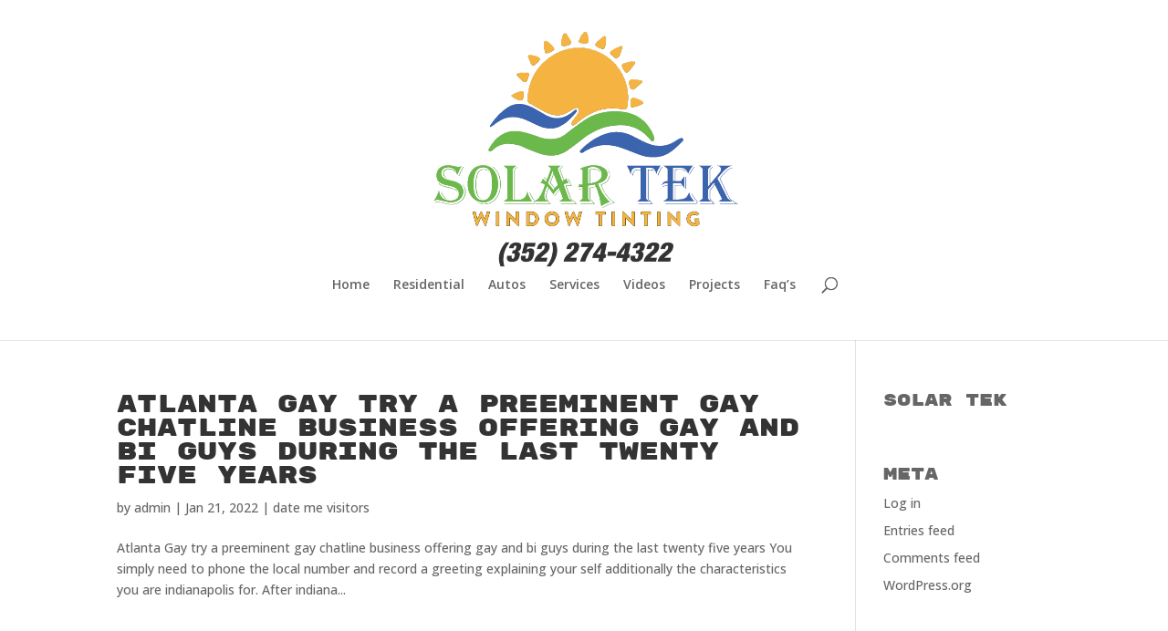

--- FILE ---
content_type: text/css
request_url: https://solartekwindowtint.com/wp-content/themes/solar-tek-window-tint-divi-child/style.css?ver=4.25.2
body_size: 555
content:
/*
Theme Name:  Solar Tek Window Tint - Divi Child
Theme URI:   http://solartekwindowtint.com
Version:     1.0
Description: A child theme of Divi. This is a custom child theme created for our site Solar Tek Window Tint.
Author:      admin
Author URI:  http://solartekwindowtint.com
Template:    Divi
*/

/*- Add any CSS custom code for this child theme below this line -*/

body { background: #f6f6f6 !important; }

#navwrap {
    width: 960px;
    background-image: url(images/nav-bg.png);
    text-align: left;
    position: relative;
    z-index: 14;
}

--- FILE ---
content_type: text/css
request_url: https://solartekwindowtint.com/wp-content/et-cache/global/et-divi-customizer-global.min.css?ver=1719805379
body_size: 1264
content:
@media only screen and (min-width:981px){.et_header_style_left #et-top-navigation,.et_header_style_split #et-top-navigation{padding:150px 0 0 0}.et_header_style_left #et-top-navigation nav>ul>li>a,.et_header_style_split #et-top-navigation nav>ul>li>a{padding-bottom:150px}.et_header_style_split .centered-inline-logo-wrap{width:300px;margin:-300px 0}.et_header_style_split .centered-inline-logo-wrap #logo{max-height:300px}.et_pb_svg_logo.et_header_style_split .centered-inline-logo-wrap #logo{height:300px}.et_header_style_centered #top-menu>li>a{padding-bottom:54px}.et_header_style_slide #et-top-navigation,.et_header_style_fullscreen #et-top-navigation{padding:141px 0 141px 0!important}.et_header_style_centered #main-header .logo_container{height:300px}.et_header_style_centered #logo{max-height:100%}.et_pb_svg_logo.et_header_style_centered #logo{height:100%}}@media only screen and (min-width:1350px){.et_pb_row{padding:27px 0}.et_pb_section{padding:54px 0}.single.et_pb_pagebuilder_layout.et_full_width_page .et_post_meta_wrapper{padding-top:81px}.et_pb_fullwidth_section{padding:0}}	h1,h2,h3,h4,h5,h6{font-family:'Rubik Mono One',Helvetica,Arial,Lucida,sans-serif}body{background:#f6f6f6!important}.et_pb_slider_container_inner{position:relative;top:30%}